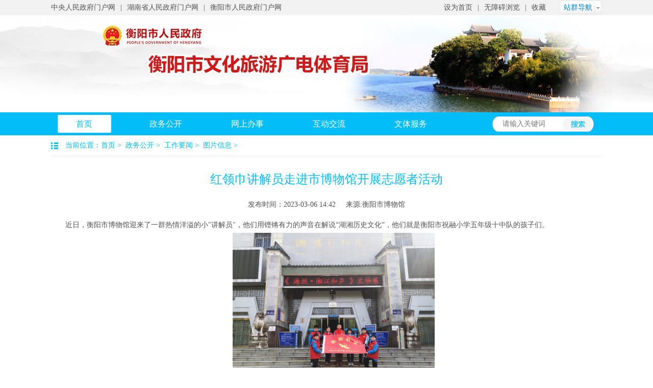

--- FILE ---
content_type: text/html
request_url: https://www.hengyang.gov.cn/wlgtj/zwgk/gzyw/tpxx/20230307/i2943977.html
body_size: 6069
content:
<!DOCTYPE html PUBLIC "-//W3C//DTD XHTML 1.0 Transitional//EN" "http://www.w3.org/TR/xhtml1/DTD/xhtml1-transitional.dtd">
<html xmlns="http://www.w3.org/1999/xhtml">
<head>
	<!-- 栏目标签 -->
<meta name="SiteName" content="衡阳市文化旅游广电体育局">
    <meta name="SiteDomain" content="https://www.hengyang.gov.cn/wlgtj">
    <meta name="SiteIDCode" content="4304000038">
    <meta name="ColumnName" content="图片信息">
    <meta name="ColumnDescription" content="图片信息|衡阳市文化旅游广电体育局">
    <meta name="ColumnKeywords" content="图片信息|衡阳市文化旅游广电体育局">
    <meta name="ColumnType" content="图片信息">
    <meta name="ArticleTitle" content="红领巾讲解员走进市博物馆开展志愿者活动">
    <meta name="PubDate" content="2023-03-06">
    <meta name="Author" content="mexxj">
  	<meta name="ContentSource" content="衡阳市博物馆">
    <title>红领巾讲解员走进市博物馆开展志愿者活动-图片信息-衡阳市文化旅游广电体育局</title>

<meta http-equiv="Content-Type" content="text/html; charset=utf-8" />
    <script type="text/javascript" src="/front/ui/jquery/jquery.js?v=v4.0.4"></script><script type="text/javascript" src="/front/ui/jquery/jquery.base64.js?v=v4.0.4"></script><script type="text/javascript" src="/front/ui/boshan/ui.js" data-appurl="/bcms"></script><link type="text/css" rel="stylesheet" href="/front/ui/page/info.css?v=v4.0.4"/><script type="text/javascript" src="/front/ui/visit/visit.js?s=18&c=2111&v=v4.0.4"></script>
    <link type="text/css" href="/DFS//template/268/css/reset.css" rel="stylesheet">
    <link type="text/css" href="/DFS//template/268/css/style.css" rel="stylesheet">
<script type="text/javascript" src="/DFS//template/5/js/jquery-3.5.1.min.js"></script>
<script type="text/javascript" src="/DFS//template/5/js/jquery-migrate-1.4.1.min.js"></script>
    <script src="/DFS//template/268/js/mian.js"></script>
<style>
/*navGuide*/
.navGuide {position:relative;z-index:1003;float:right;display:inline-block;width:85px;height:30px;margin-right:0;border:none;appearance:none;-moz-appearance:none; -webkit-appearance:none;background:none;}
.navLead {height:30px;line-height:30px;padding-left:10px;color:#007bc6;cursor:pointer;background:url(/DFS//template/268/images/navguide.png) no-repeat center;text-align:left;margin-left:0;}
.navBigDiv {position:absolute;z-index:1003;display:none;width:710px;top:30px;right:0px;padding:16px;background-color:#ffffff;border: 2px solid #077fc8;}
.navGuide:hover .navBigDiv {display:block;}
.navHead {height:28px;line-height:28px;background:url(/DFS//template/268/images/line01.png);}
.navHead img {float:left;display:inline-block;}
.navHead p {float:left;display:inline-block;height:28px;line-height:28px;margin-left:5px;color:#007bc6;font-weight:bold;}
.links1 {margin-top:5px;}
.linksDiv {margin-left:15px;}
.linksDiv li {float:left;display:inline-block;width:25%;}
.linksDiv li a {float:left;width:100%;color:#25659c;height:38px;line-height:38px;font-size:14px;text-align:left;}
.linksDiv li.disabeLink a {color:#505050;}
/*navGuide*/
</style>
</head>
<body style="position:relative;">
<style>
 .top_con {
    background: url(/DFS//template/2902//images/top_bg2.jpg) no-repeat center top!important;
   
}
</style>
<div class="head">
    <div class="top">
        <div class="top_left fl">
            <a href="http://www.gov.cn/" target="_blank">中央人民政府门户网</a><span>|</span><a href="https://www.hunan.gov.cn/" target="_blank">湖南省人民政府门户网</a><span>|</span><a href="http://www.hengyang.gov.cn/" target="_blank">衡阳市人民政府门户网</a>
        </div>
        <div class="top_right fr" style="width:320px;">
            <span style="float:left;"><a onclick="SetHome(window.location)" href="javascript:void(0)">设为首页</a><span>|</span><a href="https://www.hengyang.gov.cn/wlgtj/Assistants/" >无障碍浏览</a><span>|</span><a onclick="AddFavorite(window.location,document.title)" href="javascript:void(0)">收藏</a></span>
  <!--站点导航（广播）开始-->
    <div class="navGuide">
        <p class="navLead">站群导航</p>
        <div class="navBigDiv">
            <div class="navHead">
                <img src="/DFS//template/2902/picture/decorate.png" alt="市政府部门信息公开" />
                <p>市直单位</p>
            </div>
            <div class="links1">
                <ul class="linksDiv">
                    
                     <!--2687在主站-->
                    
                        <li>
                            <a  href="https://www.hengyang.gov.cn/fgw" target="_blank">市发改委</a>
                        </li>
                    
                        <li>
                            <a  href="https://www.hengyang.gov.cn/edu/" target="_blank">市教育局</a>
                        </li>
                    
                        <li>
                            <a  href="https://www.hengyang.gov.cn/kjj/" target="_blank">市科技局</a>
                        </li>
                    
                        <li>
                            <a  href="https://www.hengyang.gov.cn/gxj/" target="_blank">市工业和信息化局</a>
                        </li>
                    
                        <li>
                            <a  href="https://www.hengyang.gov.cn/hysmzzj/" target="_blank">市民族宗教事务局</a>
                        </li>
                    
                        <li>
                            <a  href="http://www.hyff.gov.cn/" target="_blank">清风衡阳网</a>
                        </li>
                    
                        <li>
                            <a  href="https://www.hengyang.gov.cn/gaj/" target="_blank">市公安局</a>
                        </li>
                    
                        <li>
                            <a  href="https://www.hengyang.gov.cn/mzj/" target="_blank">市民政局</a>
                        </li>
                    
                        <li>
                            <a  href="https://www.hengyang.gov.cn/sfj/" target="_blank">市司法局</a>
                        </li>
                    
                        <li>
                            <a  href="https://www.hengyang.gov.cn/czj/" target="_blank">市财政局</a>
                        </li>
                    
                        <li>
                            <a  href="https://www.hengyang.gov.cn/hysrsj/" target="_blank">市人社局</a>
                        </li>
                    
                        <li>
                            <a  href="https://www.hengyang.gov.cn/zygh/" target="_blank">市自然资源和规划局</a>
                        </li>
                    
                        <li>
                            <a  href="http://sthjj.hengyang.gov.cn/" target="_blank">市生态环境局</a>
                        </li>
                    
                        <li>
                            <a  href="https://www.hengyang.gov.cn/zjw/" target="_blank">市住房和城乡建设局</a>
                        </li>
                    
                        <li>
                            <a  href="https://www.hengyang.gov.cn/jtysj/" target="_blank">市交通运输局</a>
                        </li>
                    
                        <li>
                            <a  href="https://www.hengyang.gov.cn/hysslj/" target="_blank">市水利局</a>
                        </li>
                    
                        <li>
                            <a  href="https://www.hengyang.gov.cn/ylbzj/" target="_blank">市医疗保障局</a>
                        </li>
                    
                        <li>
                            <a  href="https://www.hengyang.gov.cn/nyncj/" target="_blank">市农业农村局</a>
                        </li>
                    
                        <li>
                            <a  href="https://www.hengyang.gov.cn/swlsj/" target="_blank">市商务局</a>
                        </li>
                    
                        <li>
                            <a  href="https://www.hengyang.gov.cn/wlgtj/" target="_blank">市文化旅游广电体育局</a>
                        </li>
                    
                        <li>
                            <a  href="https://www.hengyang.gov.cn/hyswjw/" target="_blank">市卫生健康委员会</a>
                        </li>
                    
                        <li>
                            <a  href="https://www.hengyang.gov.cn/sjj/" target="_blank">市审计局</a>
                        </li>
                    
                        <li>
                            <a  href="https://www.hengyang.gov.cn/hysjrswj" target="_blank">市退役军人事务局</a>
                        </li>
                    
                        <li>
                            <a  href="https://www.hengyang.gov.cn/yjj/" target="_blank">市应急管理局</a>
                        </li>
                    
                        <li>
                            <a  href="https://www.hengyang.gov.cn/hysgzw/" target="_blank">市国资委</a>
                        </li>
                    
                        <li>
                            <a  href="https://www.hengyang.gov.cn/hyslyj/" target="_blank">市林业局</a>
                        </li>
                    
                        <li>
                            <a  href="https://www.hengyang.gov.cn/amr/" target="_blank">市市场监管局</a>
                        </li>
                    
                        <li>
                            <a  href="https://www.hengyang.gov.cn/hystjj/" target="_blank">市统计局</a>
                        </li>
                    
                        <li>
                            <a  href="https://www.hengyang.gov.cn/cgj/" target="_blank">市城管局</a>
                        </li>
                    
                        <li>
                            <a  href="https://www.hengyang.gov.cn/ccad/" target="_blank">市国动办</a>
                        </li>
                    
                        <li>
                            <a  href="https://xfj.hengyang.gov.cn/" target="_blank">市信访局</a>
                        </li>
                    
                        <li>
                            <a  href="https://www.hengyang.gov.cn/zbzx/" target="_blank">市住房保障服务中心</a>
                        </li>
                    
                        <li>
                            <a  href="https://ggzy.hengyang.gov.cn/" target="_blank">市公共资源交易网</a>
                        </li>
                    
                        <li>
                            <a  href="https://www.hengyang.gov.cn/hyszfgjj/" target="_blank">市住房公积金管理中心</a>
                        </li>
                    
                        <li>
                            <a  href="https://www.hengyang.gov.cn/glj/" target="_blank">市公路建设养护中心</a>
                        </li>
                    
                        <li>
                            <a  href="http://kx.hengyang.gov.cn/" target="_blank">市科协</a>
                        </li>
                    
                        <li>
                            <a  href="http://hygx.hengyang.gov.cn/" target="_blank">高新技术产业开发区</a>
                        </li>
                    
                        <li>
                            <a  href="https://www.hengyang.gov.cn/hysm/" target="_blank">松木经开区</a>
                        </li>
                    
                    <!-- 市广播电视台 disabeLink -->
                    
                </ul>
            </div>
        </div>
    </div>
    <!--站点导航（广播）结束-->
        </div>
    </div>
</div>
<script type="text/javascript" language="javascript">
 
    //加入收藏
 
        function AddFavorite(sURL, sTitle) {
 
            sURL = encodeURI(sURL); 
        try{   
 
            window.external.addFavorite(sURL, sTitle);   
 
        }catch(e) {   
 
            try{   
 
                window.sidebar.addPanel(sTitle, sURL, "");   
 
            }catch (e) {   
 
                alert("加入收藏失败，请使用Ctrl+D进行添加,或手动在浏览器里进行设置.");
 
            }   
 
        }
 
    }
 
    //设为首页
 
    function SetHome(url){
 
        if (document.all) {
 
            document.body.style.behavior='url(#default#homepage)';
 
               document.body.setHomePage(url);
 
        }else{
 
            alert("您好,您的浏览器不支持自动设置页面为首页功能,请您手动在浏览器里设置该页面为首页!");
 
        }
 
    }
 
</script>   
   <style>
	.logo a:nth-child(1){
      width: 210px!important;
      height: 70px!important;
      margin-left: 100px!important;
}
   .logo a:nth-child(2){
      display: block;
      width: 450px;
      height: 60px;
      margin-left: 190px;
}
</style>
<div class="top_con">
    <div class="logo">
       <a href="http://www.hengyang.gov.cn/" target="_blank"></a>
       <a href="https://www.hengyang.gov.cn/wlgtj"  target="_blank"></a>
    </div>
</div>

<div class="menu">
    <div class="menu_con">
        <div class="search fr">
            <script src="/bcms/DFS//template/257/js/top_search.js"></script>
        </div>
        <ul class="fl menu_ul">
            <li class="menu_sp"><a href="https://www.hengyang.gov.cn/wlgtj" target="_blank">首页</a></li>
                <li><a href="https://www.hengyang.gov.cn/wlgtj/zwgk/index.html" target="_blank">政务公开</a></li>
            <li><a href="http://zwfw-new.hunan.gov.cn/hnvirtualhall/serviceguide/jsp/hnserviceapprovegr.jsp?type=xndtbm&orgId=edc4fb8d4d5441868ae0bfa5a8303ac3&main=1&orgname=%25u5E02%25u6587%25u5316%25u65C5%25u6E38%25u5E7F%25u7535%25u4F53%25u80B2%25u5C40&typeid=edc4fb8d4d5441868ae0bfa5a8303ac3&typename=%25u5E02%25u6587%25u5316%25u65C5%25u6E38%25u5E7F%25u7535%25u4F53%25u80B2%25u5C40&areacode=430401000000" target="_blank">网上办事</a></li>
        <li><a href="https://www.hengyang.gov.cn/wlgtj/hdjl/index.html" target="_blank">互动交流</a></li>
    <li><a href="https://www.hengyang.gov.cn/wlgtj/wtfw/index.html" target="_blank">文体服务</a></li>
</ul>
</div>
</div>








<div class="box">
<div class="weizhi">
	<p class="list_p"><img src="/DFS//template/268/picture/ico_002.png" style="margin-right: 10px;" />
        当前位置：<a href="https://www.hengyang.gov.cn/wlgtj" title="首页" class="CurrChnlCls">首页</a> > 
           <a href="https://www.hengyang.gov.cn/wlgtj/zwgk/index.html" title="政务公开" class="CurrChnlCls">政务公开</a> > 
           <a href="https://www.hengyang.gov.cn/wlgtj/zwgk/gzyw/index.html" title="工作要闻" class="CurrChnlCls">工作要闻</a> > 
           <a href="https://www.hengyang.gov.cn/wlgtj/zwgk/gzyw/tpxx/index.html" title="图片信息" class="CurrChnlCls">图片信息</a> > 
    </p>
</div>
<div class="final_text">
	<h1>红领巾讲解员走进市博物馆开展志愿者活动</h1>
	<h6><span>发布时间：2023-03-06  14:42</span><span>来源:衡阳市博物馆</span></h6>
 <p style="text-align:center;"></p>
<p>
<style type="text/css">
P.MsoNormal {
	FONT-SIZE: 10.5pt; FONT-FAMILY: "Calibri","sans-serif"; TEXT-ALIGN: justify; MARGIN: 0cm 0cm 0pt; TEXT-JUSTIFY: inter-ideograph
}
LI.MsoNormal {
	FONT-SIZE: 10.5pt; FONT-FAMILY: "Calibri","sans-serif"; TEXT-ALIGN: justify; MARGIN: 0cm 0cm 0pt; TEXT-JUSTIFY: inter-ideograph
}
DIV.MsoNormal {
	FONT-SIZE: 10.5pt; FONT-FAMILY: "Calibri","sans-serif"; TEXT-ALIGN: justify; MARGIN: 0cm 0cm 0pt; TEXT-JUSTIFY: inter-ideograph
}
.TRS_PreAppend .MsoChpDefault {
	FONT-FAMILY: "Calibri","sans-serif"
}
.TRS_PreAppend DIV.WordSection1 {
	page: WordSection1
}
</style>

   <p style="text-indent: 2em;">近日，衡阳市博物馆迎来了一群热情洋溢的小&quot;讲解员&quot;，他们用铿锵有力的声音在解说“湖湘历史文化”，他们就是衡阳市祝融小学五年级十中队的孩子们。<br/></p><p style="text-align: center;"><img src="/DFS//wordimp/64m//zwgk/gzyw/gzdt/i2943049/image1.jpeg" width="395.3pt" height="311.8pt"/></p><p style="text-indent: 2em;">同学们认真地听讲解员&quot;老师&quot;的一举一动，反复走位，仔细揣摩语气语调，力争以最佳的状态为观众带来志愿服务。在湖湘历史伟人的雕塑前，他们用自己慷慨激昂的声音解说着湖湘名人的英勇事迹，诠释着湖南人的坚韧勇敢，不屈不挠的精神，同时也把湖湘文化精神传递给更多的观众。看着小志愿者们忙碌而又活跃的身影出现在各个展室里，热情细致地为观众提供咨询、讲解、引导服务，过往的观众对他们也是赞不绝口。</p><p style="text-indent: 2em;"><br/></p><p style="text-align: center; text-indent: 0em;"><img src="/DFS//wordimp/64m//zwgk/gzyw/gzdt/i2943049/image2.jpeg" width="395.45pt" height="260.85pt"/></p><p style="text-indent: 2em;">近年来，衡阳市博物馆不断加强志愿小讲解员队伍的建设，越来越多的中小学生在学习讲解和讲解实践过程中深化了对优秀传统文化的认同和理解，也锻炼了自身能力。</p><p><br/></p><p>&nbsp; &nbsp; &nbsp; &nbsp; &nbsp; &nbsp; &nbsp; &nbsp; &nbsp; &nbsp; &nbsp; &nbsp; &nbsp; &nbsp; &nbsp; &nbsp; &nbsp; &nbsp;</p><p style="text-align: right;">&nbsp; 衡阳市博物馆</p><p style="text-align: right;">&nbsp;通讯员 &nbsp;甘钰萍</p><script type="text/javascript" src="/front/ui/jquery/jquery.js?v=v4.0.4"></script><script type="text/javascript" src="/front/ui/jquery/jquery.base64.js?v=v4.0.4"></script><script type="text/javascript" src="/front/ui/boshan/ui.js" data-appurl="/bcms"></script><link type="text/css" rel="stylesheet" href="/front/ui/page/info.css?v=v4.0.4"/><link type="text/css" rel="stylesheet" href="/front/ui/page/channel.css?v=v4.0.4"/><script type="text/javascript" src="/front/ui/jwplayer/jwplayer.js?v=v4.0.4"></script><script type="text/javascript" src="/front/ui/jwplayer/bs.js?v=v4.0.4"></script><script type="text/javascript" src="/front/ui/pdf/build/pdf.js?v=v4.0.4"></script><script type="text/javascript" src="/front/ui/pdf/showpdf.js?v=v4.0.4"></script>   <!-- 文章内容 -->

</p>
    
</div>
 
</div>

</div>







<div class="bottom">
        <div class="footer" style="height:190px;" >
            <div class="inner" style="position: relative;">
                <div class="bottomContent"  style="width:auto;">
                    <div class="bottomImg">

                      <a href="http://bszs.conac.cn/sitename?method=show&id=15DDA41DB0E45343E053022819AC0037">
          <img id="imgConac" vspace="0" hspace="0" border="0" src="/bcms/DFS//template/62/picture/red.png" data-bd-imgshare-binded="1">
        </a>
                      <span><script id="_jiucuo_" sitecode='4304000038' src='https://zfwzgl.www.gov.cn/exposure/jiucuo.js'></script></span>
                    </div>

                  
                  <div class="bottomText">
                        <p>主办：衡阳市文化旅游广电体育局 | 衡阳市人民政府办公室　<br> 地址:衡阳市蒸湘区解放大道16号 </p>
                        <p>联系电话：0734-8869876 　邮编：421001　邮箱：hyswlgtj@163.com</p>
                                                <p>网站标识码：4304000038   承办单位：衡阳市数据局 | <a href="https://www.hengyang.gov.cn/wlgtj/wzdt/index.html" style="color:#fff;">网站地图</a></p>
                        <div style=" padding:0px 0;"><span style="float:left;"><a target="_blank" href="http://beian.miit.gov.cn/" style="color:#fff;">备案序号：湘ICP备05002289号-1</a></span> <a target="_blank" href="http://www.beian.gov.cn/portal/registerSystemInfo?recordcode=43040802000074" style="display:inline-block;text-decoration:none;height:20px;line-height:20px; float:left;padding-top:5px;padding-left: 20px;"><img src="/DFS//template/2901/picture/beian.png" style="float:left;" /><p style="float:left;height:20px;line-height:20px;margin: 0px 0px 0px 5px; color:#fff;">湘公网安备 43040802000074号</p></a> </div>

                    </div>

<!-- 二维码-->
<div style="float:left; padding-top:10px; margin:0;border:0;cursor: pointer;width: 110px;margin-right: 10px;margin-left: 62px; color: white; text-align: center; display:none;">
  <img style="width: 110px;" src="/DFS//template/2901/picture/wtgx_e.jpg" />
<p>衡阳市文旅广体局微信公众号</p>
</div>
<div style="float:left; padding-top:10px; margin:0;border:0;cursor: pointer;width: 110px; color: white; text-align: center;margin-right: 10px">
 <img style="width: 110px;" src="/DFS//template/2901/picture/qrcode_03.jpg" />
<p>乐游衡阳微信公众号</p>
</div>

<!-- 二维码-->
                  <div class="bottomText" style="float:right;padding-top:20px;">
                    <p>举报电话：0734-8869980</p>
                    <p>举报邮箱：hyssjwzwlgtjjjz@163.com</p>
                    <p>市纪委监委驻文旅广体局纪检组</p>
                </div>
                </div>
            </div>
        </div>
    </div>

</body>
<style>
img {
max-width: 400px;
}
</style>
<!--链接型文档处理-->
<script>
var doctype="普通文档"
if(doctype=="链接型文档"){
 window.location.href=""

}

</script>

--- FILE ---
content_type: text/css
request_url: https://www.hengyang.gov.cn/DFS//template/268/css/reset.css
body_size: 591
content:
@charset "utf-8";
/* CSS Document */
body,div,dl,dt,dd,ul,ol,li,h1,h2,h3,h4,h5,h6,pre,code,form,fieldset,legend,input,textarea,p,blockquote,th,td{
	margin:0;
	padding:0;
}
table{
	border-collapse:collapse;
	border-spacing:0;
}
fieldset,img{
	border:0;
}
address,caption,cite,code,dfn,em,strong,th,var{
	font-style:normal;
	font-weight:normal;
}
ol,ul{
	list-style:none;
}
caption,th{
	text-align:left;
}
h1,h2,h3,h4,h5,h6{
	font-size:100%;
	font-weight:normal;
}
q:before,q:after{
	content:'';
}
abbr,acronym{
	border:0;
	font-variant:normal;
}
sup{
	vertical-align:text-top;
}
sub{
	vertical-align:text-bottom;
}
input,textarea,select{
	font-family:inherit;
	font-size:inherit;
	font-weight:inherit;
	*font-size:100%;
}
.clearfix:after {
  content: " ";
  display: block;
  clear: both;
  height: 0;
}
.clearfix {
  zoom: 1;
  display: table;
  width: 100%;
}
img{vertical-align:middle;}
body{font-size:14px; color:#515151; font-family: "Microsoft YaHei";}
a{text-decoration:none; color:#515151;}
.fl{float: left;}
.fr{float: right;}

--- FILE ---
content_type: text/css
request_url: https://www.hengyang.gov.cn/DFS//template/268/css/style.css
body_size: 6533
content:
@charset "utf-8";
/* CSS Document */
.menu_con,.topDate,.news,.banner,.xx_box,.inner,.news_list,.final_text,.logo,.weizhi{width: 1080px; margin: 0 auto;}
.head{width: 100%; background: #f2f2f2; height: 30px;}
.top{height: 30px; line-height: 30px; padding: 0 30px; width: 1080px; margin: 0 auto;}
.top_left span,.top_right span{margin: 0 10px;}
/* 头部logo */
.top_con{background: url(../images/top_bg.jpg) no-repeat center top; height: 190px; position: relative;}
.logo a{display: block; width: 630px; height: 190px;}
/* 导航 */
.menu{height: 45px; width: 100%; background: #03bdf8; position: relative;}
.menu_con{height: 45px; line-height: 45px;}
.menu_ul li{float: left; width: 130px; margin-right: 30px; font-size: 16px; text-align: center;}
.menu_ul li a{ color: #fff; display: inline-block;}
.menu_ul li.menu_sp {background: url(../images/menu_bg.png) no-repeat center center;}
.menu_ul li.menu_sp a{color: #03bdf8;}
/*navGuide*/
.navGuide{background: url(../images/zq_bg.png) no-repeat left 10px; width: 82px; height: 49px; color: #007bc6; line-height: 49px; padding-left: 5px; cursor: pointer;}
.navBigDiv {display:none;width:972px;right:0;padding:18px;position:absolute;background-color:#ffffff;z-index:1000;border: 2px solid #077fc8;}
.navGuide:hover .navBigDiv {display:block;}
.navHead {height:28px;line-height:28px;background:url(../images/line01.png);}
.navHead img {float:left;display:inline-block;}
.navHead p {float:left;display:inline-block;height:28px;line-height:28px;margin-left:5px;color:#007bc6;font-weight:bold;}
.links1 {margin-top:5px;}
.linksHead {height:25px;line-height:25px;padding-left:1em;background:url(../images/arrow02.png) no-repeat 5px 50%;color:#007bc6;}
.linksHead p {padding-left:5px;}
.linksDiv {margin-left:20px;}
.linksDiv a {display:inline-block;width:155px;height:24px;line-height:24px;font-size:14px;}
/* 搜索框 */
.search form{background: url(../images/search.png) no-repeat; width: 215px; height: 30px; margin-top: 8px;}
.search form input{border: none; height: 30px; float: left; background: none; outline: 0;}
.search form input.search_ip{width: 117px; line-height: 30px; padding-left: 20px;}
.search form input.search_bt{width: 60px; cursor: pointer;}
/* 头条新闻 */
.box{padding-bottom: 20px;}
.headnews{ width: 1080px; height: 40px; line-height: 40px; margin: 0 auto; }
.headnews h1 a{width: 900px; height: 68px; overflow: hidden; margin-left: 150px; color: #ca0d0e; display: block;}
.topDate{width: 420px;}
.spanText{margin-right: 10px;}
.weather{margin-top: 7px;}
.huodong{width: 660px; height: 40px; background: url(../images/huodong_bg.png) no-repeat left center; color: #fff;}
.huodong .hd_yugao{font-size: 11px; margin-left: 3px; float: left; margin-right: 20px;}
.redNews{display: inline-block; width: 500px; height: 40px; overflow: hidden; white-space: nowrap;float:left;}
.newsSpot {height: 40px; margin-right: 15px; padding-left: 1em; background: url(../images/ico.png) no-repeat 5px 50%;}
/* 图片新闻 */
.roll {position:relative;width:540px;height:310px;overflow:hidden;}
.roll_num li.roll_num_hover {background:url(../images/icon.png) no-repeat;}
.roll_pic img {position:relative;width:540px;height:310px;}
.roll_num {float:right;position:absolute;width:90px;height:22px;bottom:7px;right:5px;z-index:10;}
.roll_num ul {height:12px;margin-top:10px;font-size:12px;vertical-align:bottom;}
.roll_num li {float:left;width:10px;height:10px;margin:0 3px;line-height:12px;*height:12px;*line-height:12px;vertical-align:bottom;font-size:12px;font-weight:600;text-align:center;cursor:pointer;color:#FFF;background:url(../images/icon_02.png) no-repeat;opacity:0.90;}
.roll_title {position:absolute;bottom:0px;width:540px;height:30px;left:0px;line-height:30px;padding-left:10px;text-align:left;background:rgba(0,0,0,0.5);filter:progid:DXImageTransform.Microsoft.gradient(startcolorstr=#7F000000,endcolorstr=#7F000000);}
.roll_title a {display:block;font-size:14px;text-decoration:none;color:#FFFFFF;}
/* 审计要闻 */
.picText {float:left;width:498px; height: 290px; padding:10px; margin-left: 15px; overflow: hidden; border: 1px solid #d1d1d1;}
.titleTab{line-height: 32px;}
.titleTab li {float:left;width:116px;height:37px;font-size:16px;text-align:center;color:#fff; font-weight: 700; background: url(../images/list_bg.png) no-repeat;}
.titleTab li.current a {color:#fff;}
.title_box{width: 455px; margin: 0 auto;}
.titleHead {height:110px;border-bottom:1px dotted #DDDDDD; clear: both;}
.titleHead h2 {text-align:center;font-size:16px;line-height:46px;}
.titleHead a {color:#ff0000;}
.titleHead p {line-height:30px;font-size:12px;color:#515151;}
.titleDiv{margin-top: 5px;}
.titleLi {line-height:36px;}
.titleDate {float:right;}
.more {float:right;}
.hideMore {display:none;}
/* 横幅 */
.banner,.xx_box,.xx_hd{margin-top: 20px; overflow: hidden;}
/* 信息公开 */
.xx_left{width: 282px;}
.xx_left_top{border: 1px solid #d1d1d1; border-top: 2px solid #03bdf8;margin-bottom: 20px;}
.xx_left_top h1{line-height: 33px; background: #f3f3f3; padding:0 13px;}
.xx_left_top h1 span a{font-size: 16px; color: #333; font-weight: 700;}
.xx_left_top p a{display:inline-block;width: 69px; margin:10px 0 0 15px; height: 27px; text-align: center; line-height: 27px; color: #515151; background: url(../images/zw_bg.jpg) no-repeat right top;}
.xx_left_top p a:hover,.xx_left_top p a.xx_left-ld{background-position:left top; color: #fff; }
.title_box2{padding: 10px 0 0 15px;height:109px;}
.titleTab2 li{float: left; font-weight: 700; font-size: 14px; margin-right: 0px; line-height: 30px; text-align: center; width: 80px;}
.titleTab2 li a{border: 1px solid #fff; display: block;}
.titleTab2 li.current a{border:1px solid #03bdf8; border-radius: 5px; width: 78px; color: #03bdf8;}
/* 审计法规 */
.xx_right{width: 780px;}
.xx_right_box{margin-bottom: 20px;}
.xx_right_sj{width: 360px; border: 1px solid #d1d1d1; padding: 10px;}
.xx_right_sj h2 span a{width: 116px; line-height: 32px; height: 37px; font-size: 16px; text-align: center; color: #fff; font-weight: 700; background: url(../images/list_bg.png) no-repeat; display: inline-block;}
.xx_list li{line-height: 42px;}
.xx_right_top{width: 360px; padding: 10px; background: #fff; height: 220px;}
/* 网上办事入口 */
.linkdiv{width: 778px; height: 150px; border: 1px solid #d1d1d1;}
.link_pic{width: 89px; height: 150px; background: url(../images/bsfw.jpg) center center no-repeat #03bdf8;}
.link_btn{width: 688px; height: 150px; background: url(../images/wh_btn.jpg) center center no-repeat;}
.link_btn a{display: inline-block; width: 169px; height: 49px; margin:17px 0 0 43px;}
/* 互动交流 */
.fuwu{background: url(../images/link_bg.jpg) no-repeat center center; width: 100%; height: 222px; *height: 224px;}
.fuwu a{width: 180px; height: 58px; border: 1px solid #eaeaea; display: inline-block; margin: 10px 0 0 10px;}
.fuwu a:hover{border: 1px solid #0ebff7;}
/*--------------------------------bottom start--------------------------------*/
.bottom {height:190px;}
.bottom .links {height:56px;background:url(../images/links.png) no-repeat center;}
.bottom .links .inner {padding-top:11px;}
.links select {background:url(../images/selectbg.png) no-repeat center;width:173px;height:32px;margin-top:5px;padding-left:10px;line-height:30px;font-size:12px;color:#515151;border:none;appearance:none;-moz-appearance:none;-webkit-appearance:none;}
.fb {float:left;display:inline-block;margin-left:40px;padding-top:7px;width:65px;height:32px;font-weight:500;font-size:16px;color:#03bdf8;}
.ml10 {float:left;display:inline-block;margin-left:14px;cursor:pointer;}

.bottom .footer {height:134px;background:#03bdf8;}
.bottomContent {height:100px;width:700px;margin:0 auto;padding-top:25px;}
.bottomImg {display:inline-block;float:left;padding-top:10px;padding-left:10px;}
.bottomText {display:inline-block;float:left;padding-left:20px;color:#FFF;font:14px/30px Microsoft Yahei;}
/*--------------------------------bottom end--------------------------------*/
* 信息公开 */
.news_list{margin-bottom: 20px;font-family: "Microsoft YaHei";}
.list_left{width: 210px; border:1px solid #e9e9e9;}
.list_left h1{line-height: 40px; height: 40px; background: #03bdf8; color: #fff; font-size: 18px; text-align: center;}
.list_ul{margin: 20px;}
.list_ul li{padding-left:20px;line-height: 40px; border-bottom: 1px dotted #e9e9e9;}
.list_ul li a{padding-left: 10px;}
.list_p{border-bottom: 1px solid #e9e9e9; line-height: 40px; color: #03bdf8;}
.list_p a{color: #03bdf8;}
.tz_con{margin-top: 10px;}
.tz_con li{float: left; line-height: 36px; width: 90%; padding-left: 15px; background: url(../images/spot.png) no-repeat 3px 16px;}
.list_right .tz_con li{width: 97%;}
/* 右边列表 */
.list_right{width: 810px; border: 1px solid #e9e9e9; padding:20px;}
.listTab{border-bottom: 1px dotted #e9e9e9; padding-left: 15px; position: relative;}
.listTab li{display: inline-block; width: 88px; height: 30px; line-height: 30px; padding-left: 10px; position: relative; bottom: -1px; margin-right: 10px; cursor:pointer; border: 1px solid #fff; border-bottom: none;}
.listTab li.current{border: 1px solid #e9e9e9; border-bottom: none;color:#007bc6; background: url(../images/arrow.png) #fff no-repeat 75px center;}
/* 终极页 */
.line{border-bottom:1px dotted #D1D1D1; }
.final_text{padding: 20px 0;}
.final_text h1{font-size: 24px; color: #03bdf8;}
.final_text h1,.final_text h6{text-align: center; line-height: 50px;}
.final_text h6 span{margin: 0 10px;}
.final_text p{text-indent: 2em; line-height: 30px;}


.listTab2 dt a {
    padding: 7px 15px;
    border: 1px solid #e2e2e2;
    float: left;
    text-align: center;
    margin: 0 5px;
}
.listTab2 dt.current a {
    background: #03bdf8;
    color: #fff;
    display: block;
}

/*--------------------------------final start--------------------------------*/
.final {text-align:center;}
.final .inner {background:#FFF;text-align:left;}

.final .crumble {height:45px;line-height:45px;margin:0 18px;border-bottom:1px solid #ddd;}
.finalContent {padding:20px 24px 30px;}
.finalTitle h3 {font:20px/50px Microsoft Yahei;color:#007bc6;text-align:center;}
.finalTitle p {font:12px/40px Microsoft Yahei;text-align:center;color:#383838;}
.article {padding-top:5px;}
.article p {line-height:35px;font-size:16px;color:#383838;}

.final .clear {margin-bottom:40px;}

.finalTitle .resource {height:50px;line-height:50px;text-align:center;font-size:16px;}
.writePara {text-indent:2em;}
.articleTop {margin-bottom:15px;font-family:微软雅黑;font-weight:bold;font-size:16px;color:red;}
.articleBottom {height:50px;line-height:50px;margin-top:15px;font-family:微软雅黑;font-weight:bold;font-size:16px;color:red;}

/*--------------------------------------publics_service start--------------------------------------*/
.publics_inner {width:1080px;margin:0 auto;text-align:left;background-color:#fff;}
.publics_crumble {clear:both;height:45px;border-bottom:1px dashed #e9e9e9;margin:0 15px;}
.publics_crumble p {line-height:45px;color:#505050;}
.publics_crumble .CurrChnlCls {padding-right:6px;color:#505050;}
.publics_content {display:inline-block;padding:32px 18px;}

.publics_left {float:left;display:inline-block;width:766px;*width:746px;padding-right:20px;border-right:1px solid #ececec;box-sizing:border-box;}
.class_Two {display:inline-block;height:auto;margin-bottom:20px;}
.class_Two li {float:left;height:40px;line-height:40px;display:inline-block;margin-right:25px;cursor:pointer;margin-bottom:15px;}
.class_Two p {white-space:normal;background:url(../images/default_square.png) no-repeat 0px 50%;}
.class_Two li p a {display:block;height:40px;line-height:40px;margin-left:39px;padding:0 15px;color:#3ba4d9;font-size:16px;text-decoration:none;white-space:nowrap;}
.switch2 {overflow:hidden;*overflow:visible;}
.switchBg1a {float:left;color:#fff;}
.switchBg1a p {background:url(../images/active_square.png) no-repeat 0px 50%;}
.switchBg1a p a {background:url(../images/active_square_li.png);color:#fff!important;}
.switchBg2a {float:left;color:#000000;}
.switchBg2a p a {background:url(../images/default_square_li.png);}
.class_Three {display:inline-block;height:auto;margin-bottom:20px;}
.class_Three li {display:inline-block;margin-left:19px;margin-right:22px;cursor:pointer;color:#515151;}
.class_Three li p {font-size:16px;white-space:normal;}
.class_Three li p a {display:block;height:45px;line-height:40px;text-decoration:none;font-size:16px;}
.switch {overflow:hidden;}
.switchBg1 {float:left;color:#fff;}
.switchBg1 p a {color:#51b9ee!important;background:url(../images/bottomarrow_publics.png) no-repeat center 38px;}
.switchBg2 {float:left;color:#000000;}
.publics_left .queryHr {height:10px;margin-bottom:10px;background:url(../images/hrbite_hy.png);}
.publicsDivContent {margin-bottom:30px;min-height:488px;}
.publicsDivContent li {height:60px;padding-left:10px;border-bottom:1px dashed #e3e3e3;}
.publicsTitle {display:inline-block;font-size:14px;line-height:60px;color:#4f4f4f;background:url(../images/li_publics.png) no-repeat 5px 50%;padding-left:2em;}
.publicsTitle a {color:#4f4f4f;}
.publicsDivContent li .titleDate {line-height:60px;color:#4f4f4f;font-size:14px;}
.clsPage {font-family:"Microsoft Yahei"!important;}

.info_ggfw {display:inline-block;margin-top:30px;}
.info_ggfwL {float:left;width:370px;height:100px;}
.info_ggfwL .info_ggfwImg {float:left;width:67px;height:67px;margin-left:80px;margin-top:20px;background:url(../images/useless_ggfw.png) no-repeat center;}
.info_ggfwL p {float:left;display:inline-block;width:200px;margin-top:15px;margin-left:20px;font-family:"Microsoft Yahei";color:#515151;font-size:14px;}
.info_ggfwL a {float:left;display:inline-block;height:30px;line-height:30px;margin-top:15px;margin-left:20px;padding-left:18px;padding-right:18px;background:#44aee4;color:#fff;font-family:"Microsoft Yahei";font-size:14px;}
.info_ggfwHr {float:left;height:100px;width:4px;padding-top:10px;background:url(../images/vertical_ggfw.png) no-repeat center;}
.info_ggfeR {float:right;width:370px;height:100px;}
.info_ggfeR .info_ggfwImg {float:left;width:67px;height:68px;margin-left:80px;margin-top:20px;background:url(../images/useful_ggfw.png) no-repeat center;}
.info_ggfeR p {float:left;display:inline-block;width:200px;margin-top:15px;margin-left:20px;font-family:"Microsoft Yahei";color:#515151;font-size:14px;}
.info_ggfeR .alink {float:left;display:inline-block;height:30px;line-height:30px;margin-top:15px;margin-left:20px;padding-left:18px;padding-right:18px;background:#3fbdc2;color:#fff;font-family:"Microsoft Yahei";font-size:14px;cursor:pointer;}

.publics_right {float:right;display:inline-block;width:262px;margin-left:16px;}
.publics_card {width:262px;margin-bottom:17px;overflow:hidden;}
.card_inner {background-color:#f7f7f7;}
.card_inner p {line-height:40px;padding:0 15px;word-wrap:break-word;word-break:break-all;color:#505050;}
.card_head {height:43px;line-height:43px;padding-left:53px;margin-bottom:10px;color:#ffffff;font-size:18px;font-weight:bold;background:url(../images/circle.png) #3ba4d9 no-repeat 18px 50%;}

.publics_button {display:inline-block;width:262px;margin-bottom:12px;}
.button_inner {display:inline-block;}
.button_icon {float:left;display:inline-block;height:40px;}
.button_icon1 {width:125px;margin-right:11px;margin-bottom:13px;background:url(../images/button_icon1.png) no-repeat center;}
.button_icon2 {width:125px;margin-bottom:13px;background:url(../images/button_icon2.png) no-repeat center;}
.button_icon3 {width:125px;margin-right:11px;background:url(../images/button_icon3.png) no-repeat center;}
.button_icon4 {width:125px;background:url(../images/button_icon4.png) no-repeat center;}
.button_icon a {display:inline-block;width:75px;height:40px;line-height:40px;padding-left:50px;color:#fff;}

.publics_box {width:262px;}
.box_inner {margin-top:13px;}
.box_head {height:34px;margin-bottom:10px;background:url(../images/titlebg_publics.png) left bottom no-repeat;}
.box_head p {float:left;display:inline-block;padding-left:20px;line-height:25px;font-size:16px;text-align:center;color:#3ba4d9;}
.box_head p a {color:#3ba4d9;}
.box_head .more {float:right;display:inline-block;width:30px;height:34px;line-height:34px;}
.box_ul {padding-left:5px;}
.box_ul li {line-height:40px;padding-left:1em;background:url(../images/spot_publics.png) no-repeat 5px 50%;}

.publicsArticleTitle1 {height:45px;color:#007bc6;font-size:16px;font-weight:bold;border-bottom:1px dashed #eee;}
.publicsArticleTitle2 {height:30px;line-height:30px;margin-bottom:20px;padding-left:20px;color:#007bc6;font-size:16px;border-bottom:1px dashed #eee;}
.publicsFinalTitle h3 {padding-left:10px;font:18px/44px "Microsoft Yahei";color:#007bc6;text-align:center;}
.publicsFinalTitle p {font:12px/40px "Microsoft Yahei";text-align:center;color:#383838;}
.publicsArticle {padding:5px 10px 0px;}
.publicsArticle p {line-height:32px;font-size:14px;color:#383838;}
/*--------------------------------------publics_service end--------------------------------------*/


/*--------------------------------  旅游局迁移过来的样式文件--------------------------------*/

/*--------------------------------资讯通 start--------------------------------*/
.information{ height:273px; margin-top:15px;}
.zxbj{ height:273px; background:url(../images/hy_bj_04.jpg) no-repeat;}
.zxbjhead{ height:46px; background:url(../images/hy_ly_04.png) 15px 50% no-repeat;}
.zxbjhead p{padding-left:40px;color:#1cb4e3;font-size:16px;font-family:Microsoft Yahei; line-height:46px;}
.zxbjbottom{ height:202px;}
.mation{ width:510px; height:178px; display:inline-black; float:left;}
.mt5{ margin-top:5px;}
.mationtop{ height:33px; background:url(../images/hy_ly_04.jpg) no-repeat;}
.mationTitle{ line-height:33px; color:#2bb9e5;font-size:16px;font-family:Microsoft Yahei; padding-left:17px; float:left;}
.mationtop span{ float:right; line-height:33px; padding-right:5px; font-family:"Microsoft Yahei"; font-size:12px;}
.mationContent{ border:#ebebeb 1PX solid; border-top:none; height:170px; padding-top:5px;}
.mationtitleLi{line-height:32px;color:#686868;background: url(../images/hy_ly_05.jpg) no-repeat 10px 50%;padding-left:2em;font-family:"Microsoft Yahei"; font-size:14px;}
.mationtitleLi a{color:#686868; text-decoration:none;}
.mationContent_2{ border:#ebebeb 1PX solid; border-top:none; height:170px; padding-top:5px;}
.mationContent_2 ul{ width:476px; margin:0 auto; margin-top:20px;}
.ml17{ margin-left:17px;}




/*--------------------------------info start--------------------------------*/
.infoDiv {float:left;display:inline-block;width:361px;height:237px;}
.mr20 {margin-right:20px;}
.mb12 {margin-bottom:22px;}
.contentHead {height:34px;line-height:34px; background:url(../images/hy_lyqh_35.png) bottom no-repeat;}
.contentHead .more {margin-right:5px;}
.contentTitle {background:url(../images/arrowright.png) no-repeat 0px 50%;font-weight:normal;color:#1cb4e3;font-family:"Microsoft Yahei"; font-size:16px;}
.contentTitle .currentBlack { background:url(../images/hy_lyqh_33.png) 0px 6px no-repeat;color:#FFFFFF; }
.contentTitle a {color:#515151; width:90px;height: 34px; display:block; float:left; padding-left:12px; }
.contentTitle .graySpan {color:#c3d1d2;}
.infoDiv .more {font-size:12px;font-family:"Microsoft Yahei";}
.contentBody {margin-top:10px;}
.contentBody ul {padding-left:10px;}
.contentBody ul li {height:35px;line-height:35px;font-family:"Microsoft Yahei"; font-size:14px;}
.contentBody .dataLi .titleDate {margin-right:5px;}
		
		

.more2 { margin-top:20px;float:right; }
/*                                 content结束                   */
/*--------------------------------details end--------------------------------*/

.tzwz{font-family:"Microsoft Yahei"; font-size:14px; color:#515151;}
.tzwz a{font-family:"Microsoft Yahei"; font-size:14px; color:#515151; text-decoration:none;}

.ft1{font-family:"Microsoft Yahei";font-size:15px; color:#327cbb; font-weight:bold; letter-spacing:2px; }
.ft1 a{font-family:"Microsoft Yahei";font-size:15px; color:#327cbb;text-decoration:none;letter-spacing:2px;}


/*二级*/
#erji_ym{ width:100%;text-align:center; }
#erji{ width:1080px; min-height:250px; margin:0 auto;overflow:hidden;text-align:left;}
#erji .erji_z{ width:254px; height:auto; float:left;background:#FFFFFF;}
.erji_z .erji_top{ width:227px; height:39px; background: url(../images/hyly_ej.jpg) no-repeat; margin:0 auto; margin-top:10px;}
.erji_z .erji_top h3{ color:#fff;font:16px/39px "微软雅黑"; font-weight:bold;letter-spacing:1px;text-align:center; }
.erji_z ul {padding-bottom:20px; width:211px; margin:0 auto; padding-top:10px;}
.erji_z ul li{ height:32px; line-height:32px; background:url(../images/hyly_ej2.jpg) no-repeat; margin-top:10px;} 
.erji_z ul li a{ font-family:"微软雅黑"; font-weight:bold; letter-spacing:3px;padding-left:40px;}
.erji_z ul li a:hover{height:32px; line-height:32px; color:#17a4d1; display:block; background:url(../images/hy_czej_11.jpg);}



#erji .erji_y{ width:811px; height:auto; float:left; margin-left:14px; background:#FFFFFF;}
.erji_y .erji_y_top{ width:811px; height:44px; line-height:44px; font-size:14px;margin:0 auto; background:url(../images/hy_czej_05.jpg) no-repeat;}
.erji_y .erji_y_top h3{  font-size:14px; color:#2bb9e5; float:left; margin-left:30px;font-family: "Microsoft Yahei";}
.erji_y .erji_y_top h3 a{color:#2bb9e5; }
.erji_y ul{min-height:440px;}

.fenye{ height:40px;  padding-top:10px;}
/*二级结束*/

/*细览*/
.xilan{ width:100%; text-align:center;}
.xilan_l{ width:1080px; margin:0 auto; height:auto; background:#FFF; padding-bottom:30px;}
.xilan_lm{ height:40px; width:1050px; line-height:40px; text-align:left; border-bottom:1px solid #d9d9d9; margin:0 auto;}
.xilan .xilan_l h2{ line-height:40px;text-align: center; color:#25b4e0;font-size:18px; font-family: "微软雅黑"; font-weight:normal;}
.xilan img{max-width:900px;}
.xilan_l .laiyuan{ height:50px; line-height:50px;}
/*细览结束*/

.news .inner{background:url(../images/realtmenews.png); background-repeat:no-repeat; background-position:0px 2px;}



.mationtop2{ height:33px; background:url(../images/hy_ly_44.jpg) no-repeat;}
.mationtop2 span a{ float:right; line-height:33px; padding-right:5px; font-family:"Microsoft Yahei"; font-size:12px;}
.mationTitle .lyqh { background:url(../images/hy_ly_45.jpg) top center no-repeat;color:#2bb9e6; }
.mationTitle a {color: #515151; width: 85px; height: 34px;display: block;float: left; text-align: center;}
.wsbg{margin:0 auto;}
.wsbg_z{width:145px; height:160px;float:left;}
.wsbg_z ul{ margin-left:8px;} 
.wsbg_z li{ width:141px; height:33px;line-height: 33px;text-align: center; margin-top:8px;}
.wsbg_y{ width:340px; height:160px; float: left; display:inline;}
.fv_1{ font-family:"宋体";font-size:14px; color:#fff; background: url(../images/wsbs_qh_03.jpg) bottom no-repeat;font-weight:bold; cursor:pointer;}
.fv_1 a{ text-decoration:none; font-size:14px; color:#fff;cursor:pointer;}
.ft_2{font-size:14px; color:#444444; font-weight:bold;background: url(../images/wsbs_qh_06.jpg) bottom no-repeat;}
.ft_2 a{font-size:14px; color:#444444;text-decoration:none;}
.mationContent_3{ border:#ebebeb 1PX solid; border-top:none; height:170px; padding-top:5px;}
.bs_an{ margin-left:15px; margin-top:5px;}
.bs_an li{ width:150px; height:31px; line-height:31px; float:left; background: url(../images/index_xxgk_fh.png) 3px 50% no-repeat;margin-left:5px;}
.bs_an li a{ padding-left:20px;}


/*-------------------------------- 旅游局迁移过的样式--------------------------------*/
.information{ height:273px; margin-top:15px;}
.zxbj{ height:273px; background:url(../images/hy_bj_04.jpg) no-repeat;}
.zxbjhead{ height:46px; background:url(../images/hy_ly_04.png) 15px 50% no-repeat;}
.zxbjhead p{padding-left:40px;color:#1cb4e3;font-size:16px;font-family:Microsoft Yahei; line-height:46px;}
.zxbjbottom{ height:202px;}
.mation{ width:510px; height:178px; display:inline-black; float:left;}
.mt5{ margin-top:5px;}
.mationtop{ height:33px; background:url(../images/hy_ly_04.jpg) no-repeat;}
.mationTitle{ line-height:33px; color:#2bb9e5;font-size:16px;font-family:Microsoft Yahei; padding-left:17px; float:left;}
.mationtop span{ float:right; line-height:33px; padding-right:5px; font-family:"Microsoft Yahei"; font-size:12px;}
.mationContent{ border:#ebebeb 1PX solid; border-top:none; height:170px; padding-top:5px;}
.mationtitleLi{line-height:32px;color:#686868;background: url(../images/hy_ly_05.jpg) no-repeat 10px 50%;padding-left:2em;font-family:"Microsoft Yahei"; font-size:14px;}
.mationtitleLi a{color:#686868; text-decoration:none;}
.mationContent_2{ border:#ebebeb 1PX solid; border-top:none; height:170px; padding-top:5px;}
.mationContent_2 ul{ width:476px; margin:0 auto; margin-top:20px;}
.ml17{ margin-left:17px;}




/*--------------------------------info start--------------------------------*/
.infoDiv {float:left;display:inline-block;width:361px;height:237px;}
.mr20 {margin-right:20px;}
.mb12 {margin-bottom:22px;}
.contentHead {height:34px;line-height:34px; background:url(../images/hy_lyqh_35.png) bottom no-repeat;}
.contentHead .more {margin-right:5px;}
.contentTitle {background:url(../images/arrowright.png) no-repeat 0px 50%;font-weight:normal;color:#1cb4e3;font-family:"Microsoft Yahei"; font-size:16px;}
.contentTitle .currentBlack { background:url(../images/hy_lyqh_33.png) 0px 6px no-repeat;color:#FFFFFF; }
.contentTitle a {color:#515151; width:90px;height: 34px; display:block; float:left; padding-left:12px; }
.contentTitle .graySpan {color:#c3d1d2;}
.infoDiv .more {font-size:12px;font-family:"Microsoft Yahei";}
.contentBody {margin-top:10px;}
.contentBody ul {padding-left:10px;}
.contentBody ul li {height:35px;line-height:35px;font-family:"Microsoft Yahei"; font-size:14px;}
.contentBody .dataLi .titleDate {margin-right:5px;}
		
		

.more2 { margin-top:20px;float:right; }
/*                                 content结束                   */
/*--------------------------------details end--------------------------------*/

.tzwz{font-family:"Microsoft Yahei"; font-size:14px; color:#515151;}
.tzwz a{font-family:"Microsoft Yahei"; font-size:14px; color:#515151; text-decoration:none;}

.ft1{font-family:"Microsoft Yahei";font-size:15px; color:#327cbb; font-weight:bold; letter-spacing:2px; }
.ft1 a{font-family:"Microsoft Yahei";font-size:15px; color:#327cbb;text-decoration:none;letter-spacing:2px;}


/*二级*/
#erji_ym{ width:100%;text-align:center; }
#erji{ width:1080px; min-height:250px; margin:0 auto;overflow:hidden;text-align:left;}
#erji .erji_z{ width:254px; height:auto; float:left;background:#FFFFFF;}
.erji_z .erji_top{ width:227px; height:39px; background: url(../images/hyly_ej.jpg) no-repeat; margin:0 auto; margin-top:10px;}
.erji_z .erji_top h3{ color:#fff;font:16px/39px "微软雅黑"; font-weight:bold;letter-spacing:1px;text-align:center; }
.erji_z ul {padding-bottom:20px; width:211px; margin:0 auto; padding-top:10px;}
.erji_z ul li{ height:32px; line-height:32px; background:url(../images/hyly_ej2.jpg) no-repeat; margin-top:10px;} 
.erji_z ul li a{ font-family:"微软雅黑"; font-weight:bold; letter-spacing:3px;padding-left:40px;}
.erji_z ul li a:hover{height:32px; line-height:32px; color:#17a4d1; display:block; background:url(../images/hy_czej_11.jpg);}



#erji .erji_y{ width:811px; height:auto; float:left; margin-left:14px; background:#FFFFFF;}
.erji_y .erji_y_top{ width:811px; height:44px; line-height:44px; font-size:14px;margin:0 auto; background:url(../images/hy_czej_05.jpg) no-repeat;}
.erji_y .erji_y_top h3{  font-size:14px; color:#2bb9e5; float:left; margin-left:30px;font-family: "Microsoft Yahei";}
.erji_y .erji_y_top h3 a{color:#2bb9e5; }
.erji_y ul{min-height:440px;}

.fenye{ height:40px;  padding-top:10px;}
/*二级结束*/

/*细览*/
.xilan{ width:100%; text-align:center;}
.xilan_l{ width:1080px; margin:0 auto; height:auto; background:#FFF; padding-bottom:30px;}
.xilan_lm{ height:40px; width:1050px; line-height:40px; text-align:left; border-bottom:1px solid #d9d9d9; margin:0 auto;}
.xilan .xilan_l h2{ line-height:40px;text-align: center; color:#25b4e0;font-size:18px; font-family: "微软雅黑"; font-weight:normal;}
.xilan img{max-width:900px;}
.xilan_l .laiyuan{ height:50px; line-height:50px;}
/*细览结束*/

.news .inner{background:url(../images/realtmenews.png); background-repeat:no-repeat; background-position:0px 2px;}



.mationtop2{ height:33px; background:url(../images/hy_ly_44.jpg) no-repeat;}
.mationtop2 span a{ float:right; line-height:33px; padding-right:5px; font-family:"Microsoft Yahei"; font-size:12px;}
.mationTitle .lyqh { background:url(../images/hy_ly_45.jpg) top center no-repeat;color:#2bb9e6; }
.mationTitle a {color: #515151; width: 85px; height: 34px;display: block;float: left; text-align: center;}
.wsbg{margin:0 auto;}
.wsbg_z{width:145px; height:160px;float:left;}
.wsbg_z ul{ margin-left:8px;} 
.wsbg_z li{ width:141px; height:33px;line-height: 33px;text-align: center; margin-top:8px;}
.wsbg_y{ width:340px; height:160px; float: left; display:inline;}
.fv_1{ font-family:"宋体";font-size:14px; color:#fff; background: url(../images/wsbs_qh_03.jpg) bottom no-repeat;font-weight:bold; cursor:pointer;}
.fv_1 a{ text-decoration:none; font-size:14px; color:#fff;cursor:pointer;}
.ft_2{font-size:14px; color:#444444; font-weight:bold;background: url(../images/wsbs_qh_06.jpg) bottom no-repeat;}
.ft_2 a{font-size:14px; color:#444444;text-decoration:none;}
.mationContent_3{ border:#ebebeb 1PX solid; border-top:none; height:170px; padding-top:5px;}
.bs_an{ margin-left:15px; margin-top:5px;}
.bs_an li{ width:150px; height:31px; line-height:31px; float:left; background: url(../images/index_xxgk_fh.png) 3px 50% no-repeat;margin-left:5px;}
.bs_an li a{ padding-left:20px;}


--- FILE ---
content_type: application/javascript
request_url: https://www.hengyang.gov.cn/DFS//template/268/js/mian.js
body_size: 559
content:

// 图片新闻轮播
$(function(){        
    var index=0;
    var slideFlag = true;
    var length=$(".roll_pic img").length;

    function showImg(i){
      $(".roll_pic a")
      .eq(i).stop(true,true).fadeIn(600)
      .siblings("a").hide();

      $(".roll_num li").removeClass("roll_num_hover");
      $(".roll_num li").eq(i).addClass("roll_num_hover");

      $(".roll_title a")
      .eq(i).stop(true,true).fadeIn(600)
      .siblings("a").hide();
    }
    showImg(index);
    
    $(".roll_num li").click(function(){
      index = $(".roll_num li").index(this);
      showImg(index);
      slideFlag = false;
    }); 
    
    function autoSlide() {
      setInterval(function() {
        if(slideFlag) {
          showImg((index+1) % length);
          index = (index+1) % length;
        }
        slideFlag = true;
      }, 3000);
    }
    
    autoSlide();
    
  });
// 工作要闻
function showtab_news(num)
  {
    for(var i=1;i<6;i++)
    {
      $("#t"+i).hide();
          $("#b"+i).removeAttr("class");
          $("#bb"+i).hide();
    }
    $("#t"+num).show();
      $("#b"+num).attr("class","current");
      $("#bb"+num).show();
  }
function showtab_news2(num)
  {
    for(var i=1;i<6;i++)
    {
      $("#d"+i).hide();
          $("#c"+i).removeAttr("class");
    }
    $("#d"+num).show();
      $("#c"+num).attr("class","current");
  }

--- FILE ---
content_type: application/javascript
request_url: https://www.hengyang.gov.cn/bcms/DFS//template/257/js/top_search.js
body_size: 486
content:
document.writeln("<form action=\'\'>");
document.writeln("	<input type=\'text\' class=\'search_ip\' id=\'searchword\' placeholder=\'请输入关键词\' />");
document.writeln("	<input type=\'button\' class=\'search_bt\' id=\'tongyongsoso\' onclick=\'search()\' />");
document.writeln("</form>");

document.writeln("<form name=\'hysearch\' id=\'hysearch\' action=\'https://searching.hunan.gov.cn/hunan/972217000/news\' target=\'_blank\' style=\'display:none;\'>");
document.writeln("    <input id=\'wd\' name=\'q\' type=\'text\' maxlength=\'50\'>");
document.writeln("</form>");
// 搜索
var tongyongsoso = document.getElementById("tongyongsoso");
tongyongsoso.onclick=function(){
    var value=$("#searchword").val();
    if (value == "请输入关键词") {
        alert("请输入关键字");
    } else {
        $("#wd").val(value);
        $('#hysearch').submit();
    }
}